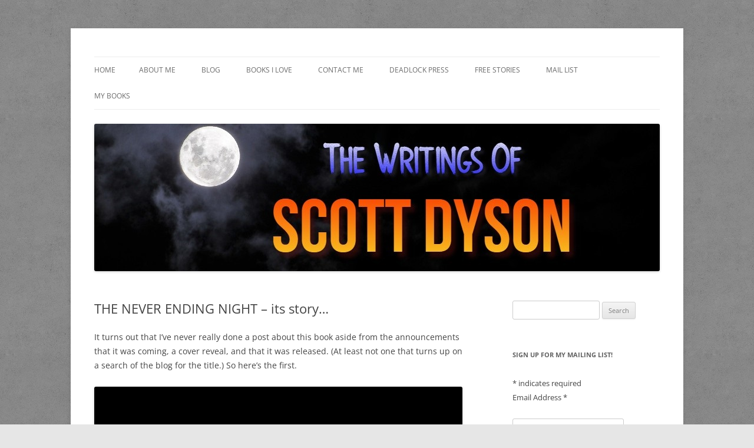

--- FILE ---
content_type: text/html; charset=UTF-8
request_url: https://scottdyson.com/2022/06/14/the-never-ending-night-its-story/
body_size: 11048
content:
<!DOCTYPE html>
<html lang="en-US">
<head>
<meta charset="UTF-8" />
<meta name="viewport" content="width=device-width, initial-scale=1.0" />
<title>THE NEVER ENDING NIGHT &#8211; its story&#8230; | Author Scott Dyson</title>
<link rel="profile" href="https://gmpg.org/xfn/11" />
<link rel="pingback" href="https://scottdyson.com/xmlrpc.php">
<meta name='robots' content='max-image-preview:large' />
	<style>img:is([sizes="auto" i], [sizes^="auto," i]) { contain-intrinsic-size: 3000px 1500px }</style>
	<link rel="alternate" type="application/rss+xml" title="Author Scott Dyson &raquo; Feed" href="https://scottdyson.com/feed/" />
<link rel="alternate" type="application/rss+xml" title="Author Scott Dyson &raquo; Comments Feed" href="https://scottdyson.com/comments/feed/" />
<script type="text/javascript">
/* <![CDATA[ */
window._wpemojiSettings = {"baseUrl":"https:\/\/s.w.org\/images\/core\/emoji\/16.0.1\/72x72\/","ext":".png","svgUrl":"https:\/\/s.w.org\/images\/core\/emoji\/16.0.1\/svg\/","svgExt":".svg","source":{"concatemoji":"https:\/\/scottdyson.com\/wp-includes\/js\/wp-emoji-release.min.js?ver=6.8.3"}};
/*! This file is auto-generated */
!function(s,n){var o,i,e;function c(e){try{var t={supportTests:e,timestamp:(new Date).valueOf()};sessionStorage.setItem(o,JSON.stringify(t))}catch(e){}}function p(e,t,n){e.clearRect(0,0,e.canvas.width,e.canvas.height),e.fillText(t,0,0);var t=new Uint32Array(e.getImageData(0,0,e.canvas.width,e.canvas.height).data),a=(e.clearRect(0,0,e.canvas.width,e.canvas.height),e.fillText(n,0,0),new Uint32Array(e.getImageData(0,0,e.canvas.width,e.canvas.height).data));return t.every(function(e,t){return e===a[t]})}function u(e,t){e.clearRect(0,0,e.canvas.width,e.canvas.height),e.fillText(t,0,0);for(var n=e.getImageData(16,16,1,1),a=0;a<n.data.length;a++)if(0!==n.data[a])return!1;return!0}function f(e,t,n,a){switch(t){case"flag":return n(e,"\ud83c\udff3\ufe0f\u200d\u26a7\ufe0f","\ud83c\udff3\ufe0f\u200b\u26a7\ufe0f")?!1:!n(e,"\ud83c\udde8\ud83c\uddf6","\ud83c\udde8\u200b\ud83c\uddf6")&&!n(e,"\ud83c\udff4\udb40\udc67\udb40\udc62\udb40\udc65\udb40\udc6e\udb40\udc67\udb40\udc7f","\ud83c\udff4\u200b\udb40\udc67\u200b\udb40\udc62\u200b\udb40\udc65\u200b\udb40\udc6e\u200b\udb40\udc67\u200b\udb40\udc7f");case"emoji":return!a(e,"\ud83e\udedf")}return!1}function g(e,t,n,a){var r="undefined"!=typeof WorkerGlobalScope&&self instanceof WorkerGlobalScope?new OffscreenCanvas(300,150):s.createElement("canvas"),o=r.getContext("2d",{willReadFrequently:!0}),i=(o.textBaseline="top",o.font="600 32px Arial",{});return e.forEach(function(e){i[e]=t(o,e,n,a)}),i}function t(e){var t=s.createElement("script");t.src=e,t.defer=!0,s.head.appendChild(t)}"undefined"!=typeof Promise&&(o="wpEmojiSettingsSupports",i=["flag","emoji"],n.supports={everything:!0,everythingExceptFlag:!0},e=new Promise(function(e){s.addEventListener("DOMContentLoaded",e,{once:!0})}),new Promise(function(t){var n=function(){try{var e=JSON.parse(sessionStorage.getItem(o));if("object"==typeof e&&"number"==typeof e.timestamp&&(new Date).valueOf()<e.timestamp+604800&&"object"==typeof e.supportTests)return e.supportTests}catch(e){}return null}();if(!n){if("undefined"!=typeof Worker&&"undefined"!=typeof OffscreenCanvas&&"undefined"!=typeof URL&&URL.createObjectURL&&"undefined"!=typeof Blob)try{var e="postMessage("+g.toString()+"("+[JSON.stringify(i),f.toString(),p.toString(),u.toString()].join(",")+"));",a=new Blob([e],{type:"text/javascript"}),r=new Worker(URL.createObjectURL(a),{name:"wpTestEmojiSupports"});return void(r.onmessage=function(e){c(n=e.data),r.terminate(),t(n)})}catch(e){}c(n=g(i,f,p,u))}t(n)}).then(function(e){for(var t in e)n.supports[t]=e[t],n.supports.everything=n.supports.everything&&n.supports[t],"flag"!==t&&(n.supports.everythingExceptFlag=n.supports.everythingExceptFlag&&n.supports[t]);n.supports.everythingExceptFlag=n.supports.everythingExceptFlag&&!n.supports.flag,n.DOMReady=!1,n.readyCallback=function(){n.DOMReady=!0}}).then(function(){return e}).then(function(){var e;n.supports.everything||(n.readyCallback(),(e=n.source||{}).concatemoji?t(e.concatemoji):e.wpemoji&&e.twemoji&&(t(e.twemoji),t(e.wpemoji)))}))}((window,document),window._wpemojiSettings);
/* ]]> */
</script>
<style id='wp-emoji-styles-inline-css' type='text/css'>

	img.wp-smiley, img.emoji {
		display: inline !important;
		border: none !important;
		box-shadow: none !important;
		height: 1em !important;
		width: 1em !important;
		margin: 0 0.07em !important;
		vertical-align: -0.1em !important;
		background: none !important;
		padding: 0 !important;
	}
</style>
<link rel='stylesheet' id='wp-block-library-css' href='https://scottdyson.com/wp-includes/css/dist/block-library/style.min.css?ver=6.8.3' type='text/css' media='all' />
<style id='wp-block-library-theme-inline-css' type='text/css'>
.wp-block-audio :where(figcaption){color:#555;font-size:13px;text-align:center}.is-dark-theme .wp-block-audio :where(figcaption){color:#ffffffa6}.wp-block-audio{margin:0 0 1em}.wp-block-code{border:1px solid #ccc;border-radius:4px;font-family:Menlo,Consolas,monaco,monospace;padding:.8em 1em}.wp-block-embed :where(figcaption){color:#555;font-size:13px;text-align:center}.is-dark-theme .wp-block-embed :where(figcaption){color:#ffffffa6}.wp-block-embed{margin:0 0 1em}.blocks-gallery-caption{color:#555;font-size:13px;text-align:center}.is-dark-theme .blocks-gallery-caption{color:#ffffffa6}:root :where(.wp-block-image figcaption){color:#555;font-size:13px;text-align:center}.is-dark-theme :root :where(.wp-block-image figcaption){color:#ffffffa6}.wp-block-image{margin:0 0 1em}.wp-block-pullquote{border-bottom:4px solid;border-top:4px solid;color:currentColor;margin-bottom:1.75em}.wp-block-pullquote cite,.wp-block-pullquote footer,.wp-block-pullquote__citation{color:currentColor;font-size:.8125em;font-style:normal;text-transform:uppercase}.wp-block-quote{border-left:.25em solid;margin:0 0 1.75em;padding-left:1em}.wp-block-quote cite,.wp-block-quote footer{color:currentColor;font-size:.8125em;font-style:normal;position:relative}.wp-block-quote:where(.has-text-align-right){border-left:none;border-right:.25em solid;padding-left:0;padding-right:1em}.wp-block-quote:where(.has-text-align-center){border:none;padding-left:0}.wp-block-quote.is-large,.wp-block-quote.is-style-large,.wp-block-quote:where(.is-style-plain){border:none}.wp-block-search .wp-block-search__label{font-weight:700}.wp-block-search__button{border:1px solid #ccc;padding:.375em .625em}:where(.wp-block-group.has-background){padding:1.25em 2.375em}.wp-block-separator.has-css-opacity{opacity:.4}.wp-block-separator{border:none;border-bottom:2px solid;margin-left:auto;margin-right:auto}.wp-block-separator.has-alpha-channel-opacity{opacity:1}.wp-block-separator:not(.is-style-wide):not(.is-style-dots){width:100px}.wp-block-separator.has-background:not(.is-style-dots){border-bottom:none;height:1px}.wp-block-separator.has-background:not(.is-style-wide):not(.is-style-dots){height:2px}.wp-block-table{margin:0 0 1em}.wp-block-table td,.wp-block-table th{word-break:normal}.wp-block-table :where(figcaption){color:#555;font-size:13px;text-align:center}.is-dark-theme .wp-block-table :where(figcaption){color:#ffffffa6}.wp-block-video :where(figcaption){color:#555;font-size:13px;text-align:center}.is-dark-theme .wp-block-video :where(figcaption){color:#ffffffa6}.wp-block-video{margin:0 0 1em}:root :where(.wp-block-template-part.has-background){margin-bottom:0;margin-top:0;padding:1.25em 2.375em}
</style>
<style id='classic-theme-styles-inline-css' type='text/css'>
/*! This file is auto-generated */
.wp-block-button__link{color:#fff;background-color:#32373c;border-radius:9999px;box-shadow:none;text-decoration:none;padding:calc(.667em + 2px) calc(1.333em + 2px);font-size:1.125em}.wp-block-file__button{background:#32373c;color:#fff;text-decoration:none}
</style>
<style id='global-styles-inline-css' type='text/css'>
:root{--wp--preset--aspect-ratio--square: 1;--wp--preset--aspect-ratio--4-3: 4/3;--wp--preset--aspect-ratio--3-4: 3/4;--wp--preset--aspect-ratio--3-2: 3/2;--wp--preset--aspect-ratio--2-3: 2/3;--wp--preset--aspect-ratio--16-9: 16/9;--wp--preset--aspect-ratio--9-16: 9/16;--wp--preset--color--black: #000000;--wp--preset--color--cyan-bluish-gray: #abb8c3;--wp--preset--color--white: #fff;--wp--preset--color--pale-pink: #f78da7;--wp--preset--color--vivid-red: #cf2e2e;--wp--preset--color--luminous-vivid-orange: #ff6900;--wp--preset--color--luminous-vivid-amber: #fcb900;--wp--preset--color--light-green-cyan: #7bdcb5;--wp--preset--color--vivid-green-cyan: #00d084;--wp--preset--color--pale-cyan-blue: #8ed1fc;--wp--preset--color--vivid-cyan-blue: #0693e3;--wp--preset--color--vivid-purple: #9b51e0;--wp--preset--color--blue: #21759b;--wp--preset--color--dark-gray: #444;--wp--preset--color--medium-gray: #9f9f9f;--wp--preset--color--light-gray: #e6e6e6;--wp--preset--gradient--vivid-cyan-blue-to-vivid-purple: linear-gradient(135deg,rgba(6,147,227,1) 0%,rgb(155,81,224) 100%);--wp--preset--gradient--light-green-cyan-to-vivid-green-cyan: linear-gradient(135deg,rgb(122,220,180) 0%,rgb(0,208,130) 100%);--wp--preset--gradient--luminous-vivid-amber-to-luminous-vivid-orange: linear-gradient(135deg,rgba(252,185,0,1) 0%,rgba(255,105,0,1) 100%);--wp--preset--gradient--luminous-vivid-orange-to-vivid-red: linear-gradient(135deg,rgba(255,105,0,1) 0%,rgb(207,46,46) 100%);--wp--preset--gradient--very-light-gray-to-cyan-bluish-gray: linear-gradient(135deg,rgb(238,238,238) 0%,rgb(169,184,195) 100%);--wp--preset--gradient--cool-to-warm-spectrum: linear-gradient(135deg,rgb(74,234,220) 0%,rgb(151,120,209) 20%,rgb(207,42,186) 40%,rgb(238,44,130) 60%,rgb(251,105,98) 80%,rgb(254,248,76) 100%);--wp--preset--gradient--blush-light-purple: linear-gradient(135deg,rgb(255,206,236) 0%,rgb(152,150,240) 100%);--wp--preset--gradient--blush-bordeaux: linear-gradient(135deg,rgb(254,205,165) 0%,rgb(254,45,45) 50%,rgb(107,0,62) 100%);--wp--preset--gradient--luminous-dusk: linear-gradient(135deg,rgb(255,203,112) 0%,rgb(199,81,192) 50%,rgb(65,88,208) 100%);--wp--preset--gradient--pale-ocean: linear-gradient(135deg,rgb(255,245,203) 0%,rgb(182,227,212) 50%,rgb(51,167,181) 100%);--wp--preset--gradient--electric-grass: linear-gradient(135deg,rgb(202,248,128) 0%,rgb(113,206,126) 100%);--wp--preset--gradient--midnight: linear-gradient(135deg,rgb(2,3,129) 0%,rgb(40,116,252) 100%);--wp--preset--font-size--small: 13px;--wp--preset--font-size--medium: 20px;--wp--preset--font-size--large: 36px;--wp--preset--font-size--x-large: 42px;--wp--preset--spacing--20: 0.44rem;--wp--preset--spacing--30: 0.67rem;--wp--preset--spacing--40: 1rem;--wp--preset--spacing--50: 1.5rem;--wp--preset--spacing--60: 2.25rem;--wp--preset--spacing--70: 3.38rem;--wp--preset--spacing--80: 5.06rem;--wp--preset--shadow--natural: 6px 6px 9px rgba(0, 0, 0, 0.2);--wp--preset--shadow--deep: 12px 12px 50px rgba(0, 0, 0, 0.4);--wp--preset--shadow--sharp: 6px 6px 0px rgba(0, 0, 0, 0.2);--wp--preset--shadow--outlined: 6px 6px 0px -3px rgba(255, 255, 255, 1), 6px 6px rgba(0, 0, 0, 1);--wp--preset--shadow--crisp: 6px 6px 0px rgba(0, 0, 0, 1);}:where(.is-layout-flex){gap: 0.5em;}:where(.is-layout-grid){gap: 0.5em;}body .is-layout-flex{display: flex;}.is-layout-flex{flex-wrap: wrap;align-items: center;}.is-layout-flex > :is(*, div){margin: 0;}body .is-layout-grid{display: grid;}.is-layout-grid > :is(*, div){margin: 0;}:where(.wp-block-columns.is-layout-flex){gap: 2em;}:where(.wp-block-columns.is-layout-grid){gap: 2em;}:where(.wp-block-post-template.is-layout-flex){gap: 1.25em;}:where(.wp-block-post-template.is-layout-grid){gap: 1.25em;}.has-black-color{color: var(--wp--preset--color--black) !important;}.has-cyan-bluish-gray-color{color: var(--wp--preset--color--cyan-bluish-gray) !important;}.has-white-color{color: var(--wp--preset--color--white) !important;}.has-pale-pink-color{color: var(--wp--preset--color--pale-pink) !important;}.has-vivid-red-color{color: var(--wp--preset--color--vivid-red) !important;}.has-luminous-vivid-orange-color{color: var(--wp--preset--color--luminous-vivid-orange) !important;}.has-luminous-vivid-amber-color{color: var(--wp--preset--color--luminous-vivid-amber) !important;}.has-light-green-cyan-color{color: var(--wp--preset--color--light-green-cyan) !important;}.has-vivid-green-cyan-color{color: var(--wp--preset--color--vivid-green-cyan) !important;}.has-pale-cyan-blue-color{color: var(--wp--preset--color--pale-cyan-blue) !important;}.has-vivid-cyan-blue-color{color: var(--wp--preset--color--vivid-cyan-blue) !important;}.has-vivid-purple-color{color: var(--wp--preset--color--vivid-purple) !important;}.has-black-background-color{background-color: var(--wp--preset--color--black) !important;}.has-cyan-bluish-gray-background-color{background-color: var(--wp--preset--color--cyan-bluish-gray) !important;}.has-white-background-color{background-color: var(--wp--preset--color--white) !important;}.has-pale-pink-background-color{background-color: var(--wp--preset--color--pale-pink) !important;}.has-vivid-red-background-color{background-color: var(--wp--preset--color--vivid-red) !important;}.has-luminous-vivid-orange-background-color{background-color: var(--wp--preset--color--luminous-vivid-orange) !important;}.has-luminous-vivid-amber-background-color{background-color: var(--wp--preset--color--luminous-vivid-amber) !important;}.has-light-green-cyan-background-color{background-color: var(--wp--preset--color--light-green-cyan) !important;}.has-vivid-green-cyan-background-color{background-color: var(--wp--preset--color--vivid-green-cyan) !important;}.has-pale-cyan-blue-background-color{background-color: var(--wp--preset--color--pale-cyan-blue) !important;}.has-vivid-cyan-blue-background-color{background-color: var(--wp--preset--color--vivid-cyan-blue) !important;}.has-vivid-purple-background-color{background-color: var(--wp--preset--color--vivid-purple) !important;}.has-black-border-color{border-color: var(--wp--preset--color--black) !important;}.has-cyan-bluish-gray-border-color{border-color: var(--wp--preset--color--cyan-bluish-gray) !important;}.has-white-border-color{border-color: var(--wp--preset--color--white) !important;}.has-pale-pink-border-color{border-color: var(--wp--preset--color--pale-pink) !important;}.has-vivid-red-border-color{border-color: var(--wp--preset--color--vivid-red) !important;}.has-luminous-vivid-orange-border-color{border-color: var(--wp--preset--color--luminous-vivid-orange) !important;}.has-luminous-vivid-amber-border-color{border-color: var(--wp--preset--color--luminous-vivid-amber) !important;}.has-light-green-cyan-border-color{border-color: var(--wp--preset--color--light-green-cyan) !important;}.has-vivid-green-cyan-border-color{border-color: var(--wp--preset--color--vivid-green-cyan) !important;}.has-pale-cyan-blue-border-color{border-color: var(--wp--preset--color--pale-cyan-blue) !important;}.has-vivid-cyan-blue-border-color{border-color: var(--wp--preset--color--vivid-cyan-blue) !important;}.has-vivid-purple-border-color{border-color: var(--wp--preset--color--vivid-purple) !important;}.has-vivid-cyan-blue-to-vivid-purple-gradient-background{background: var(--wp--preset--gradient--vivid-cyan-blue-to-vivid-purple) !important;}.has-light-green-cyan-to-vivid-green-cyan-gradient-background{background: var(--wp--preset--gradient--light-green-cyan-to-vivid-green-cyan) !important;}.has-luminous-vivid-amber-to-luminous-vivid-orange-gradient-background{background: var(--wp--preset--gradient--luminous-vivid-amber-to-luminous-vivid-orange) !important;}.has-luminous-vivid-orange-to-vivid-red-gradient-background{background: var(--wp--preset--gradient--luminous-vivid-orange-to-vivid-red) !important;}.has-very-light-gray-to-cyan-bluish-gray-gradient-background{background: var(--wp--preset--gradient--very-light-gray-to-cyan-bluish-gray) !important;}.has-cool-to-warm-spectrum-gradient-background{background: var(--wp--preset--gradient--cool-to-warm-spectrum) !important;}.has-blush-light-purple-gradient-background{background: var(--wp--preset--gradient--blush-light-purple) !important;}.has-blush-bordeaux-gradient-background{background: var(--wp--preset--gradient--blush-bordeaux) !important;}.has-luminous-dusk-gradient-background{background: var(--wp--preset--gradient--luminous-dusk) !important;}.has-pale-ocean-gradient-background{background: var(--wp--preset--gradient--pale-ocean) !important;}.has-electric-grass-gradient-background{background: var(--wp--preset--gradient--electric-grass) !important;}.has-midnight-gradient-background{background: var(--wp--preset--gradient--midnight) !important;}.has-small-font-size{font-size: var(--wp--preset--font-size--small) !important;}.has-medium-font-size{font-size: var(--wp--preset--font-size--medium) !important;}.has-large-font-size{font-size: var(--wp--preset--font-size--large) !important;}.has-x-large-font-size{font-size: var(--wp--preset--font-size--x-large) !important;}
:where(.wp-block-post-template.is-layout-flex){gap: 1.25em;}:where(.wp-block-post-template.is-layout-grid){gap: 1.25em;}
:where(.wp-block-columns.is-layout-flex){gap: 2em;}:where(.wp-block-columns.is-layout-grid){gap: 2em;}
:root :where(.wp-block-pullquote){font-size: 1.5em;line-height: 1.6;}
</style>
<link rel='stylesheet' id='titan-adminbar-styles-css' href='https://scottdyson.com/wp-content/plugins/anti-spam/assets/css/admin-bar.css?ver=7.4.0' type='text/css' media='all' />
<link rel='stylesheet' id='contact-form-7-css' href='https://scottdyson.com/wp-content/plugins/contact-form-7/includes/css/styles.css?ver=6.1.4' type='text/css' media='all' />
<link rel='stylesheet' id='wp-components-css' href='https://scottdyson.com/wp-includes/css/dist/components/style.min.css?ver=6.8.3' type='text/css' media='all' />
<link rel='stylesheet' id='godaddy-styles-css' href='https://scottdyson.com/wp-content/mu-plugins/vendor/wpex/godaddy-launch/includes/Dependencies/GoDaddy/Styles/build/latest.css?ver=2.0.2' type='text/css' media='all' />
<link rel='stylesheet' id='twentytwelve-fonts-css' href='https://scottdyson.com/wp-content/themes/twentytwelve/fonts/font-open-sans.css?ver=20230328' type='text/css' media='all' />
<link rel='stylesheet' id='twentytwelve-style-css' href='https://scottdyson.com/wp-content/themes/twentytwelve/style.css?ver=20251202' type='text/css' media='all' />
<link rel='stylesheet' id='twentytwelve-block-style-css' href='https://scottdyson.com/wp-content/themes/twentytwelve/css/blocks.css?ver=20251031' type='text/css' media='all' />
<script type="text/javascript" src="https://scottdyson.com/wp-includes/js/jquery/jquery.min.js?ver=3.7.1" id="jquery-core-js"></script>
<script type="text/javascript" src="https://scottdyson.com/wp-includes/js/jquery/jquery-migrate.min.js?ver=3.4.1" id="jquery-migrate-js"></script>
<script type="text/javascript" src="https://scottdyson.com/wp-content/themes/twentytwelve/js/navigation.js?ver=20250303" id="twentytwelve-navigation-js" defer="defer" data-wp-strategy="defer"></script>
<link rel="https://api.w.org/" href="https://scottdyson.com/wp-json/" /><link rel="alternate" title="JSON" type="application/json" href="https://scottdyson.com/wp-json/wp/v2/posts/927" /><link rel="EditURI" type="application/rsd+xml" title="RSD" href="https://scottdyson.com/xmlrpc.php?rsd" />
<meta name="generator" content="WordPress 6.8.3" />
<link rel="canonical" href="https://scottdyson.com/2022/06/14/the-never-ending-night-its-story/" />
<link rel='shortlink' href='https://scottdyson.com/?p=927' />
<link rel="alternate" title="oEmbed (JSON)" type="application/json+oembed" href="https://scottdyson.com/wp-json/oembed/1.0/embed?url=https%3A%2F%2Fscottdyson.com%2F2022%2F06%2F14%2Fthe-never-ending-night-its-story%2F" />
<link rel="alternate" title="oEmbed (XML)" type="text/xml+oembed" href="https://scottdyson.com/wp-json/oembed/1.0/embed?url=https%3A%2F%2Fscottdyson.com%2F2022%2F06%2F14%2Fthe-never-ending-night-its-story%2F&#038;format=xml" />
	<style type="text/css" id="twentytwelve-header-css">
		.site-title,
	.site-description {
		position: absolute;
		clip-path: inset(50%);
	}
			</style>
	<style type="text/css" id="custom-background-css">
body.custom-background { background-image: url("https://scottdyson.com/wp-content/uploads/2013/08/mochaGrunge.png"); background-position: left top; background-size: auto; background-repeat: repeat; background-attachment: scroll; }
</style>
	</head>

<body class="wp-singular post-template-default single single-post postid-927 single-format-standard custom-background wp-embed-responsive wp-theme-twentytwelve custom-font-enabled single-author">
<div id="page" class="hfeed site">
	<a class="screen-reader-text skip-link" href="#content">Skip to content</a>
	<header id="masthead" class="site-header">
		<hgroup>
							<h1 class="site-title"><a href="https://scottdyson.com/" rel="home" >Author Scott Dyson</a></h1>
								<h2 class="site-description">Providing info about the fiction of Scott Dyson</h2>
					</hgroup>

		<nav id="site-navigation" class="main-navigation">
			<button class="menu-toggle">Menu</button>
			<div class="nav-menu"><ul>
<li ><a href="https://scottdyson.com/">Home</a></li><li class="page_item page-item-6"><a href="https://scottdyson.com/about-me/">About Me</a></li>
<li class="page_item page-item-874 current_page_parent"><a href="https://scottdyson.com/blog/">Blog</a></li>
<li class="page_item page-item-46"><a href="https://scottdyson.com/what-im-reading/">Books I Love</a></li>
<li class="page_item page-item-20"><a href="https://scottdyson.com/contact-me/">Contact Me</a></li>
<li class="page_item page-item-23"><a href="https://scottdyson.com/deadlock-press/">DEADLOCK PRESS</a></li>
<li class="page_item page-item-25 page_item_has_children"><a href="https://scottdyson.com/free-stories/">Free Stories</a>
<ul class='children'>
	<li class="page_item page-item-762"><a href="https://scottdyson.com/free-stories/caps-reward/">Cap&#8217;s Reward</a></li>
	<li class="page_item page-item-145"><a href="https://scottdyson.com/free-stories/choosing-sides-fan-fiction-in-the-world-of-the-stand/">CHOOSING SIDES &#8211; Fan fiction in the world of THE STAND</a></li>
	<li class="page_item page-item-116"><a href="https://scottdyson.com/free-stories/grandpa/">GRANDPA</a></li>
	<li class="page_item page-item-584"><a href="https://scottdyson.com/free-stories/the-bad-cop/">The Bad Cop</a></li>
	<li class="page_item page-item-131"><a href="https://scottdyson.com/free-stories/home/">The Book and Candle Pub</a></li>
	<li class="page_item page-item-450"><a href="https://scottdyson.com/free-stories/the-goblet-of-lost-chicago/">THE GOBLET OF LOST CHICAGO</a></li>
	<li class="page_item page-item-911"><a href="https://scottdyson.com/free-stories/girlfriend/">GIRLFRIEND</a></li>
</ul>
</li>
<li class="page_item page-item-648"><a href="https://scottdyson.com/__trashed/">Mail List</a></li>
<li class="page_item page-item-2"><a href="https://scottdyson.com/sample-page/">My Books</a></li>
</ul></div>
		</nav><!-- #site-navigation -->

				<a href="https://scottdyson.com/"  rel="home"><img src="https://scottdyson.com/wp-content/uploads/2021/04/website-banner.jpg" width="960" height="250" alt="Author Scott Dyson" class="header-image" srcset="https://scottdyson.com/wp-content/uploads/2021/04/website-banner.jpg 960w, https://scottdyson.com/wp-content/uploads/2021/04/website-banner-300x78.jpg 300w, https://scottdyson.com/wp-content/uploads/2021/04/website-banner-768x200.jpg 768w, https://scottdyson.com/wp-content/uploads/2021/04/website-banner-624x163.jpg 624w" sizes="(max-width: 960px) 100vw, 960px" decoding="async" fetchpriority="high" /></a>
			</header><!-- #masthead -->

	<div id="main" class="wrapper">

	<div id="primary" class="site-content">
		<div id="content" role="main">

			
				
	<article id="post-927" class="post-927 post type-post status-publish format-standard hentry category-uncategorized">
				<header class="entry-header">
			
						<h1 class="entry-title">THE NEVER ENDING NIGHT &#8211; its story&#8230;</h1>
								</header><!-- .entry-header -->

				<div class="entry-content">
			
<p>It turns out that I&#8217;ve never really done a post about this book aside from the announcements that it was coming, a cover reveal, and that it was released.  (At least not one that turns up on a search of the blog for the title.)  So here&#8217;s the first.</p>



<figure class="wp-block-image size-large is-resized"><a href="https://www.amazon.com/NEVER-ENDING-NIGHT-Scott-Dyson-ebook/dp/B07MRBKYFS/"><img decoding="async" src="https://scottdyson.com/wp-content/uploads/2018/12/The-Never-Ending-Night-Cover-MPM-683x1024.jpg" alt="" class="wp-image-712" width="655" height="982"/></a></figure>



<p><a href="https://www.amazon.com/NEVER-ENDING-NIGHT-Scott-Dyson-ebook/dp/B07MRBKYFS/">THE NEVER ENDING NIGHT</a> was inspired by something I read by Richard Laymon &#8211; not so much the story, but a title.  Laymon wrote something called ENDLESS NIGHT.  Maybe you&#8217;ve read it?  It&#8217;s about a girl who is sleeping over at a friend&#8217;s house when killers break in and slaughter the entire family.  She kills one of them and then is on the run from the remaining killer, who is hunting her in order to not leave any witnesses.  It&#8217;s been a long tiime since I read it, but I remember when I picked up the title that I had a completely different expectation of the content.  I thought it was going to be about a supernatural event where the night doesn&#8217;t end.</p>



<p>It wasn&#8217;t, so I wrote that book, instead.  What I came up with was this tale of a neighborhood block where many of the men leave for work early, so when the sun doesn&#8217;t rise, they are on the road and most can&#8217;t get back home.  For reasons.</p>



<p>I started writing in an epistolary style (I think I&#8217;m using the term correctly); the first draft was written as diary entries from a teenaged girl.  She&#8217;s describing the neighborhood, the neighbors, her friends and her family, and generally wishing that her dad was home and working out possible reasons for the nighttime to continue.  But, as I found that style device to be too limiting to tell the story of this block through the eyes of only one character, I shifted to other points of view and added a bunch of material between the diary/journal entries.  </p>



<p>So many people seem to have fantasies about what would happen if the world ended or collapsed, and I used my story to explore some of them.  No one is ever the &#8220;bad guy&#8221; in their own story, you know?  They might know that what they are doing is wrong, but they have their reasons.  And in their mind, their reasons are compelling enough to justify their actions.  </p>



<p>Or maybe some people ARE just evil.  Typical sociopaths or psychopaths.  And we don&#8217;t know who they are, until they show their faces.  </p>



<p>They may even be your neighbors.  </p>



<p>That&#8217;s where I went with THE NEVER ENDING NIGHT.  It&#8217;s not my favorite of my stories.  But whenever I reread it (not often recently), I always have the thought that it&#8217;s better than I remembered it being.</p>



<p>Here is author Steven M. Moore&#8217;s review of the 96 page novella:</p>



<p>&#8220;I don&#8217;t know what caused it, but the title says what happened&#8230;for weeks. NIce little twist to have Beth, the main character, writing in her journal most of the time, although this might not be appropriate for young adults. Reminded me a bit of King&#8217;s Cell (or something like that), because cellphone service goes out in this one too. A bit of King&#8217;s flavor too. Consider it instead an allegorical tale about how the worst of humanity can rise up and cause mayhem and murder in desperate situations. We scratch the thin veneer of civilization and are surprised at what we find beneath!&#8221;</p>



<p><a href="https://www.amazon.com/NEVER-ENDING-NIGHT-Scott-Dyson-ebook/dp/B07MRBKYFS/">THE NEVER ENDING NIGHT</a>, available only on Amazon and Kindle Unlimited in ebook form.</p>
					</div><!-- .entry-content -->
		
		<footer class="entry-meta">
			This entry was posted in <a href="https://scottdyson.com/category/uncategorized/" rel="category tag">Uncategorized</a> on <a href="https://scottdyson.com/2022/06/14/the-never-ending-night-its-story/" title="12:25 pm" rel="bookmark"><time class="entry-date" datetime="2022-06-14T12:25:42-05:00">June 14, 2022</time></a><span class="by-author"> by <span class="author vcard"><a class="url fn n" href="https://scottdyson.com/author/scottbeallis/" title="View all posts by Scott Dyson" rel="author">Scott Dyson</a></span></span>.								</footer><!-- .entry-meta -->
	</article><!-- #post -->

				<nav class="nav-single">
					<h3 class="assistive-text">Post navigation</h3>
					<span class="nav-previous"><a href="https://scottdyson.com/2022/06/06/the-cave-my-first-novella/" rel="prev"><span class="meta-nav">&larr;</span> THE CAVE &#8211; My First Novella</a></span>
					<span class="nav-next"><a href="https://scottdyson.com/2022/11/01/a-message-to-would-be-hackers/" rel="next">A message to would-be hackers <span class="meta-nav">&rarr;</span></a></span>
				</nav><!-- .nav-single -->

				
<div id="comments" class="comments-area">

	
	
	
</div><!-- #comments .comments-area -->

			
		</div><!-- #content -->
	</div><!-- #primary -->


			<div id="secondary" class="widget-area" role="complementary">
			<aside id="search-2" class="widget widget_search"><form role="search" method="get" id="searchform" class="searchform" action="https://scottdyson.com/">
				<div>
					<label class="screen-reader-text" for="s">Search for:</label>
					<input type="text" value="" name="s" id="s" />
					<input type="submit" id="searchsubmit" value="Search" />
				</div>
			</form></aside><aside id="text-5" class="widget widget_text"><h3 class="widget-title">Sign Up for My Mailing List!</h3>			<div class="textwidget"><p><!-- Begin MailChimp Signup Form --></p>
<div id="mc_embed_signup">
<form action="https://scottdyson.us17.list-manage.com/subscribe/post?u=a9f6069251ead98164a19c5ba&amp;id=9ec9821397" method="post" id="mc-embedded-subscribe-form" name="mc-embedded-subscribe-form" class="validate" target="_blank" novalidate>
<div id="mc_embed_signup_scroll">
<div class="indicates-required"><span class="asterisk">*</span> indicates required</div>
<div class="mc-field-group">
	<label for="mce-EMAIL">Email Address  <span class="asterisk">*</span><br />
</label><br />
	<input type="email" value="" name="EMAIL" class="required email" id="mce-EMAIL"/>
</div>
<div id="mce-responses" class="clear">
<div class="response" id="mce-error-response" style="display:none"></div>
<div class="response" id="mce-success-response" style="display:none"></div>
</p></div>
<p>    <!-- real people should not fill this in and expect good things - do not remove this or risk form bot signups--></p>
<div style="position: absolute; left: -5000px;" aria-hidden="true"><input type="text" name="b_a9f6069251ead98164a19c5ba_9ec9821397" tabindex="-1" value=""/></div>
<div class="clear"><input type="submit" value="Subscribe" name="subscribe" id="mc-embedded-subscribe" class="button"/></div>
</p></div>
</form>
</div>
<p><!--End mc_embed_signup--></p>
</div>
		</aside><aside id="text-2" class="widget widget_text"><h3 class="widget-title">Books</h3>			<div class="textwidget"><a href="https://www.amazon.com/gp/product/B07L6J5ZKS/ref=as_li_qf_asin_il_tl?ie=UTF8&tag=scottdyson-20&creative=9325&linkCode=as2&creativeASIN=B07L6J5ZKS&linkId=cf86b79eefac1876ec4392e82d92b796"><img class="size-medium wp-image-80" src="https://scottdyson.com/wp-content/uploads/2013/09/Odd_Man_Out_Dyson-188x300.jpg" alt="Novella" width="188" height="300" /></a>

<a href="https://www.amazon.com/dp/B07KDLW5JK"><img class="size-medium wp-image-80" src="https://scottdyson.com/wp-content/uploads/2018/11/Reciprocal-Evil-3000.jpg" width="188" height="300" /></a> 

<a href="http://www.amazon.com/gp/product/B0159R63HM?*Version*=1&*entries*=0"><img class="size-medium wp-image-80" src="https://scottdyson.com/wp-content/uploads/2015/09/The-Inn-Cover-4.jpg" width="188" height="300" /></a> 

<a href="http://www.amazon.com/dp/B00XQBY4SY"><img class="size-medium wp-image-80" src="https://scottdyson.com/wp-content/uploads/2018/09/14408021_10209134598276420_1994544934_o.jpg" width="188" height="300" /></a> 

<a href="https://www.amazon.com/dp/B07MRBKYFS"><img class="size-medium wp-image-80" src="https://scottdyson.com/wp-content/uploads/2018/12/The-Never-Ending-Night-Cover-MPM-e1546116957460.jpg" width="188" height="300"/></a>

<a href="http://www.amazon.com/dp/B00G7UGA2O"><img class="size-medium wp-image-80" src="https://scottdyson.com/wp-content/uploads/2013/10/14_Dark_Windows-194x300.jpg" alt="14 short stories, 63 pages, $2.99" width="194" height="300" /></a> 

<a href="http://www.amazon.com/dp/B00LZ0ZNWY"><img class="size-medium wp-image-80" src="https://scottdyson.com/wp-content/uploads/2014/07/Die-6-Cover-Image-225x300.jpg" alt="6 short stories, 123 pages, $2.99" width="225" height="300" /></a> 

<a href="http://www.amazon.com/dp/B00NDK10LW"><img class="size-medium wp-image-80" src="https://scottdyson.com/wp-content/uploads/2014/09/The-Striker-Files-Cover.jpg" alt="The Striker Files 3-in-1 collection $2.99" width="225" height="300"/></a></div>
		</aside><aside id="text-3" class="widget widget_text"><h3 class="widget-title">Links</h3>			<div class="textwidget"><strong>AUTHOR SITE LINKS:</strong>
<br /><br />
<a href="http://stevenmmoore.com/">Steven M. Moore, thriller/SF author</a>
<br /><br />
<a href="http://mpmcdonald.com/">M.P. McDonald, thriller and post-apocalyptic author</a>
<br /><br />
<a href="http://sandru.com/">Dumitru "Mit" Sandru, SF/fantasy and paranormal author</a>
<br /><br />
<a href=" http://jmney-grimm.com/">J.M. Ney-Grimm, fantasy author</a>
<br /><br />
<a href=" http://www.JohnHindmarsh.com/">John Hindmarsh, SF/thriller author</a>
<br /><br />
<a href="http://www.bridgetmckenna.com/">Bridget McKenna, SF/fantasy author</a>
<br /><br />

</div>
		</aside>
		<aside id="recent-posts-2" class="widget widget_recent_entries">
		<h3 class="widget-title">Recent Posts</h3>
		<ul>
											<li>
					<a href="https://scottdyson.com/2025/04/14/this-is-how-the-world-ends-final-thoughts/">This is how the world ends &#8211; Final Thoughts</a>
									</li>
											<li>
					<a href="https://scottdyson.com/2025/04/12/this-is-how-the-world-ends-part-6/">This is how the world ends &#8211; Part 6</a>
									</li>
											<li>
					<a href="https://scottdyson.com/2025/04/02/this-is-how-the-world-ends-part-5/">This is how the world ends&#8230;Part 5</a>
									</li>
											<li>
					<a href="https://scottdyson.com/2025/03/27/this-is-how-the-world-ends-part-4/">This is how the world ends&#8230;Part 4</a>
									</li>
											<li>
					<a href="https://scottdyson.com/2025/03/25/this-is-how-the-world-ends-part-3/">This is how the world ends&#8230;Part 3</a>
									</li>
					</ul>

		</aside><aside id="archives-2" class="widget widget_archive"><h3 class="widget-title">Archives</h3>
			<ul>
					<li><a href='https://scottdyson.com/2025/04/'>April 2025</a></li>
	<li><a href='https://scottdyson.com/2025/03/'>March 2025</a></li>
	<li><a href='https://scottdyson.com/2024/10/'>October 2024</a></li>
	<li><a href='https://scottdyson.com/2024/08/'>August 2024</a></li>
	<li><a href='https://scottdyson.com/2024/07/'>July 2024</a></li>
	<li><a href='https://scottdyson.com/2024/05/'>May 2024</a></li>
	<li><a href='https://scottdyson.com/2023/08/'>August 2023</a></li>
	<li><a href='https://scottdyson.com/2023/05/'>May 2023</a></li>
	<li><a href='https://scottdyson.com/2023/04/'>April 2023</a></li>
	<li><a href='https://scottdyson.com/2023/02/'>February 2023</a></li>
	<li><a href='https://scottdyson.com/2022/11/'>November 2022</a></li>
	<li><a href='https://scottdyson.com/2022/06/'>June 2022</a></li>
	<li><a href='https://scottdyson.com/2022/04/'>April 2022</a></li>
	<li><a href='https://scottdyson.com/2022/02/'>February 2022</a></li>
	<li><a href='https://scottdyson.com/2022/01/'>January 2022</a></li>
	<li><a href='https://scottdyson.com/2021/12/'>December 2021</a></li>
	<li><a href='https://scottdyson.com/2021/08/'>August 2021</a></li>
	<li><a href='https://scottdyson.com/2021/07/'>July 2021</a></li>
	<li><a href='https://scottdyson.com/2021/06/'>June 2021</a></li>
	<li><a href='https://scottdyson.com/2021/04/'>April 2021</a></li>
	<li><a href='https://scottdyson.com/2021/03/'>March 2021</a></li>
	<li><a href='https://scottdyson.com/2021/01/'>January 2021</a></li>
	<li><a href='https://scottdyson.com/2020/12/'>December 2020</a></li>
	<li><a href='https://scottdyson.com/2020/08/'>August 2020</a></li>
	<li><a href='https://scottdyson.com/2020/07/'>July 2020</a></li>
	<li><a href='https://scottdyson.com/2020/05/'>May 2020</a></li>
	<li><a href='https://scottdyson.com/2020/04/'>April 2020</a></li>
	<li><a href='https://scottdyson.com/2020/03/'>March 2020</a></li>
	<li><a href='https://scottdyson.com/2020/02/'>February 2020</a></li>
	<li><a href='https://scottdyson.com/2019/12/'>December 2019</a></li>
	<li><a href='https://scottdyson.com/2019/11/'>November 2019</a></li>
	<li><a href='https://scottdyson.com/2019/09/'>September 2019</a></li>
	<li><a href='https://scottdyson.com/2019/08/'>August 2019</a></li>
	<li><a href='https://scottdyson.com/2019/07/'>July 2019</a></li>
	<li><a href='https://scottdyson.com/2019/05/'>May 2019</a></li>
	<li><a href='https://scottdyson.com/2019/03/'>March 2019</a></li>
	<li><a href='https://scottdyson.com/2019/02/'>February 2019</a></li>
	<li><a href='https://scottdyson.com/2019/01/'>January 2019</a></li>
	<li><a href='https://scottdyson.com/2018/12/'>December 2018</a></li>
	<li><a href='https://scottdyson.com/2018/11/'>November 2018</a></li>
	<li><a href='https://scottdyson.com/2018/10/'>October 2018</a></li>
	<li><a href='https://scottdyson.com/2018/09/'>September 2018</a></li>
	<li><a href='https://scottdyson.com/2018/08/'>August 2018</a></li>
	<li><a href='https://scottdyson.com/2018/05/'>May 2018</a></li>
	<li><a href='https://scottdyson.com/2018/03/'>March 2018</a></li>
	<li><a href='https://scottdyson.com/2018/02/'>February 2018</a></li>
	<li><a href='https://scottdyson.com/2018/01/'>January 2018</a></li>
	<li><a href='https://scottdyson.com/2017/12/'>December 2017</a></li>
	<li><a href='https://scottdyson.com/2017/11/'>November 2017</a></li>
	<li><a href='https://scottdyson.com/2017/07/'>July 2017</a></li>
	<li><a href='https://scottdyson.com/2017/06/'>June 2017</a></li>
	<li><a href='https://scottdyson.com/2017/05/'>May 2017</a></li>
	<li><a href='https://scottdyson.com/2017/04/'>April 2017</a></li>
	<li><a href='https://scottdyson.com/2017/03/'>March 2017</a></li>
	<li><a href='https://scottdyson.com/2017/02/'>February 2017</a></li>
	<li><a href='https://scottdyson.com/2017/01/'>January 2017</a></li>
	<li><a href='https://scottdyson.com/2016/12/'>December 2016</a></li>
	<li><a href='https://scottdyson.com/2016/11/'>November 2016</a></li>
	<li><a href='https://scottdyson.com/2016/10/'>October 2016</a></li>
	<li><a href='https://scottdyson.com/2016/09/'>September 2016</a></li>
	<li><a href='https://scottdyson.com/2016/08/'>August 2016</a></li>
	<li><a href='https://scottdyson.com/2016/07/'>July 2016</a></li>
	<li><a href='https://scottdyson.com/2016/06/'>June 2016</a></li>
	<li><a href='https://scottdyson.com/2016/04/'>April 2016</a></li>
	<li><a href='https://scottdyson.com/2016/03/'>March 2016</a></li>
	<li><a href='https://scottdyson.com/2016/02/'>February 2016</a></li>
	<li><a href='https://scottdyson.com/2016/01/'>January 2016</a></li>
	<li><a href='https://scottdyson.com/2015/12/'>December 2015</a></li>
	<li><a href='https://scottdyson.com/2015/11/'>November 2015</a></li>
	<li><a href='https://scottdyson.com/2015/10/'>October 2015</a></li>
	<li><a href='https://scottdyson.com/2015/09/'>September 2015</a></li>
	<li><a href='https://scottdyson.com/2015/08/'>August 2015</a></li>
	<li><a href='https://scottdyson.com/2015/07/'>July 2015</a></li>
	<li><a href='https://scottdyson.com/2015/06/'>June 2015</a></li>
	<li><a href='https://scottdyson.com/2015/05/'>May 2015</a></li>
	<li><a href='https://scottdyson.com/2015/04/'>April 2015</a></li>
	<li><a href='https://scottdyson.com/2015/03/'>March 2015</a></li>
	<li><a href='https://scottdyson.com/2015/02/'>February 2015</a></li>
	<li><a href='https://scottdyson.com/2015/01/'>January 2015</a></li>
	<li><a href='https://scottdyson.com/2014/12/'>December 2014</a></li>
	<li><a href='https://scottdyson.com/2014/11/'>November 2014</a></li>
	<li><a href='https://scottdyson.com/2014/10/'>October 2014</a></li>
	<li><a href='https://scottdyson.com/2014/09/'>September 2014</a></li>
	<li><a href='https://scottdyson.com/2014/08/'>August 2014</a></li>
	<li><a href='https://scottdyson.com/2014/07/'>July 2014</a></li>
	<li><a href='https://scottdyson.com/2014/06/'>June 2014</a></li>
	<li><a href='https://scottdyson.com/2014/05/'>May 2014</a></li>
	<li><a href='https://scottdyson.com/2014/04/'>April 2014</a></li>
	<li><a href='https://scottdyson.com/2014/03/'>March 2014</a></li>
	<li><a href='https://scottdyson.com/2014/02/'>February 2014</a></li>
	<li><a href='https://scottdyson.com/2013/12/'>December 2013</a></li>
	<li><a href='https://scottdyson.com/2013/11/'>November 2013</a></li>
	<li><a href='https://scottdyson.com/2013/10/'>October 2013</a></li>
	<li><a href='https://scottdyson.com/2013/09/'>September 2013</a></li>
	<li><a href='https://scottdyson.com/2013/08/'>August 2013</a></li>
			</ul>

			</aside><aside id="categories-2" class="widget widget_categories"><h3 class="widget-title">Categories</h3>
			<ul>
					<li class="cat-item cat-item-95"><a href="https://scottdyson.com/category/analysis-fiction/">Analysis &#8211; Fiction</a>
</li>
	<li class="cat-item cat-item-1"><a href="https://scottdyson.com/category/uncategorized/">Uncategorized</a>
</li>
			</ul>

			</aside><aside id="meta-2" class="widget widget_meta"><h3 class="widget-title">Meta</h3>
		<ul>
						<li><a href="https://scottdyson.com/wp-login.php">Log in</a></li>
			<li><a href="https://scottdyson.com/feed/">Entries feed</a></li>
			<li><a href="https://scottdyson.com/comments/feed/">Comments feed</a></li>

			<li><a href="https://wordpress.org/">WordPress.org</a></li>
		</ul>

		</aside>		</div><!-- #secondary -->
		</div><!-- #main .wrapper -->
	<footer id="colophon" role="contentinfo">
		<div class="site-info">
									<a href="https://wordpress.org/" class="imprint" title="Semantic Personal Publishing Platform">
				Proudly powered by WordPress			</a>
		</div><!-- .site-info -->
	</footer><!-- #colophon -->
</div><!-- #page -->

<script type="speculationrules">
{"prefetch":[{"source":"document","where":{"and":[{"href_matches":"\/*"},{"not":{"href_matches":["\/wp-*.php","\/wp-admin\/*","\/wp-content\/uploads\/*","\/wp-content\/*","\/wp-content\/plugins\/*","\/wp-content\/themes\/twentytwelve\/*","\/*\\?(.+)"]}},{"not":{"selector_matches":"a[rel~=\"nofollow\"]"}},{"not":{"selector_matches":".no-prefetch, .no-prefetch a"}}]},"eagerness":"conservative"}]}
</script>
<script type="text/javascript" src="https://scottdyson.com/wp-includes/js/dist/hooks.min.js?ver=4d63a3d491d11ffd8ac6" id="wp-hooks-js"></script>
<script type="text/javascript" src="https://scottdyson.com/wp-includes/js/dist/i18n.min.js?ver=5e580eb46a90c2b997e6" id="wp-i18n-js"></script>
<script type="text/javascript" id="wp-i18n-js-after">
/* <![CDATA[ */
wp.i18n.setLocaleData( { 'text direction\u0004ltr': [ 'ltr' ] } );
/* ]]> */
</script>
<script type="text/javascript" src="https://scottdyson.com/wp-content/plugins/contact-form-7/includes/swv/js/index.js?ver=6.1.4" id="swv-js"></script>
<script type="text/javascript" id="contact-form-7-js-before">
/* <![CDATA[ */
var wpcf7 = {
    "api": {
        "root": "https:\/\/scottdyson.com\/wp-json\/",
        "namespace": "contact-form-7\/v1"
    }
};
/* ]]> */
</script>
<script type="text/javascript" src="https://scottdyson.com/wp-content/plugins/contact-form-7/includes/js/index.js?ver=6.1.4" id="contact-form-7-js"></script>
</body>
</html>
